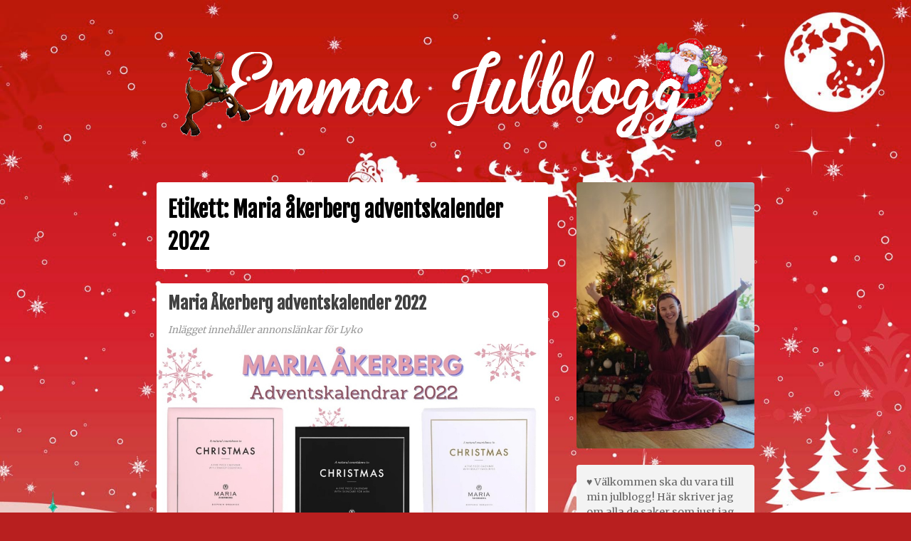

--- FILE ---
content_type: text/html; charset=UTF-8
request_url: https://emmasjulblogg.se/wp-admin/admin-ajax.php
body_size: 29
content:
[{"post_id":"14090","query_id":20146427745538,"content":"\n<a id=\"like-14090\" class=\"nice-likes  15-likes\" href=\"#\" data-id=\"14090\" data-postfix=\"1\" data-query=\"20146427745538\"><i class=\"nice-likes-icon-heart\"><\/i>Gilla (<span class=\"likes-count\">15<\/span>)\n<\/a>\n"}]

--- FILE ---
content_type: image/svg+xml
request_url: https://emmasjulblogg.se/wp-content/themes/julblogg/images/fb.svg
body_size: 634
content:
<?xml version="1.0" encoding="UTF-8"?>
<svg width="328px" height="328px" viewBox="0 0 328 328" version="1.1" xmlns="http://www.w3.org/2000/svg" xmlns:xlink="http://www.w3.org/1999/xlink">
    <!-- Generator: Sketch 39.1 (31720) - http://www.bohemiancoding.com/sketch -->
    <title>fb</title>
    <desc>Created with Sketch.</desc>
    <defs>
        <polygon id="path-1" points="0.06 328 327.027 328 327.027 0.969 0.06 0.969"></polygon>
    </defs>
    <g id="Page-1" stroke="none" stroke-width="1" fill="none" fill-rule="evenodd">
        <g id="fb">
            <mask id="mask-2" fill="white">
                <use xlink:href="#path-1"></use>
            </mask>
            <g id="Clip-2"></g>
            <path d="M282.961,0.969 L44.066,0.969 C19.73,0.969 0,20.699 0,45.035 L0,283.93 C0,308.269 19.73,327.996 44.066,327.996 L161.887,327.996 L162.09,211.137 L131.727,211.137 C127.781,211.137 124.578,207.945 124.566,204 L124.418,166.328 C124.402,162.363 127.617,159.137 131.582,159.137 L161.891,159.137 L161.891,122.738 C161.891,80.5 187.688,57.5 225.367,57.5 L256.289,57.5 C260.242,57.5 263.453,60.707 263.453,64.664 L263.453,96.426 C263.453,100.383 260.246,103.59 256.293,103.59 L237.316,103.601 C216.824,103.601 212.855,113.336 212.855,127.629 L212.855,159.14 L257.883,159.14 C262.176,159.14 265.504,162.887 264.996,167.144 L260.531,204.816 C260.105,208.422 257.047,211.137 253.418,211.137 L213.059,211.137 L212.855,328 L282.961,328 C307.297,328 327.027,308.269 327.027,283.933 L327.027,45.035 C327.027,20.699 307.297,0.969 282.961,0.969" id="Fill-1" fill="#435181" mask="url(#mask-2)"></path>
        </g>
    </g>
</svg>